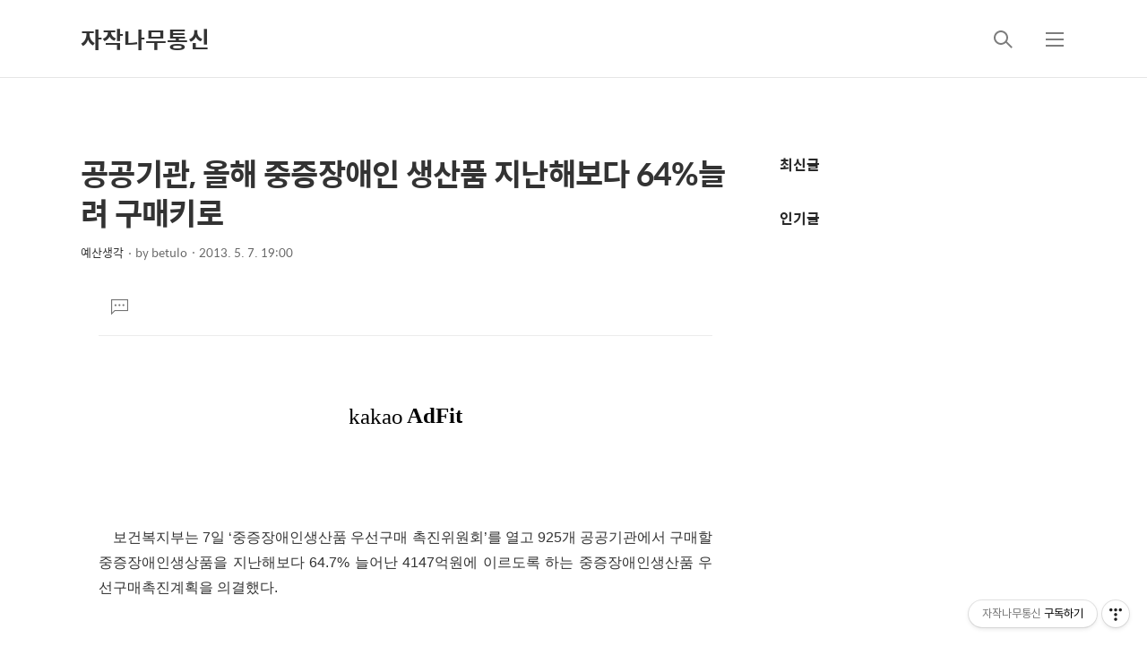

--- FILE ---
content_type: text/html;charset=UTF-8
request_url: https://www.betulo.co.kr/2339?category=111888
body_size: 59387
content:
<!DOCTYPE html>
<html lang="ko">

                                                                                <head>
                <script type="text/javascript">if (!window.T) { window.T = {} }
window.T.config = {"TOP_SSL_URL":"https://www.tistory.com","PREVIEW":false,"ROLE":"guest","PREV_PAGE":"","NEXT_PAGE":"","BLOG":{"id":51876,"name":"betulo","title":"자작나무통신","isDormancy":false,"nickName":"betulo","status":"open","profileStatus":"normal"},"NEED_COMMENT_LOGIN":false,"COMMENT_LOGIN_CONFIRM_MESSAGE":"","LOGIN_URL":"https://www.tistory.com/auth/login/?redirectUrl=https://www.betulo.co.kr/2339","DEFAULT_URL":"https://www.betulo.co.kr","USER":{"name":null,"homepage":null,"id":0,"profileImage":null},"SUBSCRIPTION":{"status":"none","isConnected":false,"isPending":false,"isWait":false,"isProcessing":false,"isNone":true},"IS_LOGIN":false,"HAS_BLOG":false,"IS_SUPPORT":false,"IS_SCRAPABLE":false,"TOP_URL":"http://www.tistory.com","JOIN_URL":"https://www.tistory.com/member/join","PHASE":"prod","ROLE_GROUP":"visitor"};
window.T.entryInfo = {"entryId":2339,"isAuthor":false,"categoryId":111888,"categoryLabel":"예산생각"};
window.appInfo = {"domain":"tistory.com","topUrl":"https://www.tistory.com","loginUrl":"https://www.tistory.com/auth/login","logoutUrl":"https://www.tistory.com/auth/logout"};
window.initData = {};

window.TistoryBlog = {
    basePath: "",
    url: "https://www.betulo.co.kr",
    tistoryUrl: "https://betulo.tistory.com",
    manageUrl: "https://betulo.tistory.com/manage",
    token: "er+kM1ex3xPAwGqxVgoqq1z/dRXMflXpGPyDwH3hCLIunisN6cAf1zhoLe2W/2BG"
};
var servicePath = "";
var blogURL = "";</script>

                
                
                
                        <!-- BusinessLicenseInfo - START -->
        
            <link href="https://tistory1.daumcdn.net/tistory_admin/userblog/userblog-7c7a62cfef2026f12ec313f0ebcc6daafb4361d7/static/plugin/BusinessLicenseInfo/style.css" rel="stylesheet" type="text/css"/>

            <script>function switchFold(entryId) {
    var businessLayer = document.getElementById("businessInfoLayer_" + entryId);

    if (businessLayer) {
        if (businessLayer.className.indexOf("unfold_license") > 0) {
            businessLayer.className = "business_license_layer";
        } else {
            businessLayer.className = "business_license_layer unfold_license";
        }
    }
}
</script>

        
        <!-- BusinessLicenseInfo - END -->
<!-- System - START -->

<!-- System - END -->

        <!-- TistoryProfileLayer - START -->
        <link href="https://tistory1.daumcdn.net/tistory_admin/userblog/userblog-7c7a62cfef2026f12ec313f0ebcc6daafb4361d7/static/plugin/TistoryProfileLayer/style.css" rel="stylesheet" type="text/css"/>
<script type="text/javascript" src="https://tistory1.daumcdn.net/tistory_admin/userblog/userblog-7c7a62cfef2026f12ec313f0ebcc6daafb4361d7/static/plugin/TistoryProfileLayer/script.js"></script>

        <!-- TistoryProfileLayer - END -->

                
                <meta http-equiv="X-UA-Compatible" content="IE=Edge">
<meta name="format-detection" content="telephone=no">
<script src="//t1.daumcdn.net/tistory_admin/lib/jquery/jquery-3.5.1.min.js" integrity="sha256-9/aliU8dGd2tb6OSsuzixeV4y/faTqgFtohetphbbj0=" crossorigin="anonymous"></script>
<script type="text/javascript" src="//t1.daumcdn.net/tiara/js/v1/tiara-1.2.0.min.js"></script><meta name="referrer" content="always"/>
<meta name="google-adsense-platform-account" content="ca-host-pub-9691043933427338"/>
<meta name="google-adsense-platform-domain" content="tistory.com"/>
<meta name="description" content="보건복지부는 7일 ‘중증장애인생산품 우선구매 촉진위원회’를 열고 925개 공공기관에서 구매할 중증장애인생상품을 지난해보다 64.7% 늘어난 4147억원에 이르도록 하는 중증장애인생산품 우선구매촉진계획을 의결했다. 위원회 계획대라면 올해 총 물품·용역 구매 예정액(37.5조 원) 대비 1.1%가 되기 때문에 중증장애인생산품 법정구매목표비율을 달성할 수 있을 것으로 보인다. 중증장애인생산품 우선구매 특별법 시행령은 ‘공공기관 총 구매액 대비 중증장애인생산품 구매비율이 1%를 넘어야 한다고 규정했다. 하지만 지난해 총 구매액은 2518억원으로 총구매액 대비 중증장애인생산품 구매비율이 0.49%에 불과했다. 이는 2011년 2358억원, 0.55%보다도 감소한 실적이다. 복지부는 공공기관을 대상으로 중증장애인생.."/>
<meta property="og:type" content="article"/>
<meta property="og:url" content="https://www.betulo.co.kr/2339"/>
<meta property="og.article.author" content="betulo"/>
<meta property="og:site_name" content="자작나무통신"/>
<meta property="og:title" content="공공기관, 올해 중증장애인 생산품 지난해보다 64%늘려 구매키로"/>
<meta name="by" content="betulo"/>
<meta property="og:description" content="보건복지부는 7일 ‘중증장애인생산품 우선구매 촉진위원회’를 열고 925개 공공기관에서 구매할 중증장애인생상품을 지난해보다 64.7% 늘어난 4147억원에 이르도록 하는 중증장애인생산품 우선구매촉진계획을 의결했다. 위원회 계획대라면 올해 총 물품·용역 구매 예정액(37.5조 원) 대비 1.1%가 되기 때문에 중증장애인생산품 법정구매목표비율을 달성할 수 있을 것으로 보인다. 중증장애인생산품 우선구매 특별법 시행령은 ‘공공기관 총 구매액 대비 중증장애인생산품 구매비율이 1%를 넘어야 한다고 규정했다. 하지만 지난해 총 구매액은 2518억원으로 총구매액 대비 중증장애인생산품 구매비율이 0.49%에 불과했다. 이는 2011년 2358억원, 0.55%보다도 감소한 실적이다. 복지부는 공공기관을 대상으로 중증장애인생.."/>
<meta property="og:image" content="https://img1.daumcdn.net/thumb/R800x0/?scode=mtistory2&fname=https%3A%2F%2Ft1.daumcdn.net%2Ftistory_admin%2Fstatic%2Fimages%2FopenGraph%2Fopengraph.png"/>
<meta property="article:section" content="'사회'"/>
<meta name="twitter:card" content="summary_large_image"/>
<meta name="twitter:site" content="@TISTORY"/>
<meta name="twitter:title" content="공공기관, 올해 중증장애인 생산품 지난해보다 64%늘려 구매키로"/>
<meta name="twitter:description" content="보건복지부는 7일 ‘중증장애인생산품 우선구매 촉진위원회’를 열고 925개 공공기관에서 구매할 중증장애인생상품을 지난해보다 64.7% 늘어난 4147억원에 이르도록 하는 중증장애인생산품 우선구매촉진계획을 의결했다. 위원회 계획대라면 올해 총 물품·용역 구매 예정액(37.5조 원) 대비 1.1%가 되기 때문에 중증장애인생산품 법정구매목표비율을 달성할 수 있을 것으로 보인다. 중증장애인생산품 우선구매 특별법 시행령은 ‘공공기관 총 구매액 대비 중증장애인생산품 구매비율이 1%를 넘어야 한다고 규정했다. 하지만 지난해 총 구매액은 2518억원으로 총구매액 대비 중증장애인생산품 구매비율이 0.49%에 불과했다. 이는 2011년 2358억원, 0.55%보다도 감소한 실적이다. 복지부는 공공기관을 대상으로 중증장애인생.."/>
<meta property="twitter:image" content="https://img1.daumcdn.net/thumb/R800x0/?scode=mtistory2&fname=https%3A%2F%2Ft1.daumcdn.net%2Ftistory_admin%2Fstatic%2Fimages%2FopenGraph%2Fopengraph.png"/>
<meta content="https://www.betulo.co.kr/2339" property="dg:plink" content="https://www.betulo.co.kr/2339"/>
<meta name="plink"/>
<meta name="title" content="공공기관, 올해 중증장애인 생산품 지난해보다 64%늘려 구매키로"/>
<meta name="article:media_name" content="자작나무통신"/>
<meta property="article:mobile_url" content="https://www.betulo.co.kr/m/2339"/>
<meta property="article:pc_url" content="https://www.betulo.co.kr/2339"/>
<meta property="article:mobile_view_url" content="https://betulo.tistory.com/m/2339"/>
<meta property="article:pc_view_url" content="https://betulo.tistory.com/2339"/>
<meta property="article:talk_channel_view_url" content="https://www.betulo.co.kr/m/2339"/>
<meta property="article:pc_service_home" content="https://www.tistory.com"/>
<meta property="article:mobile_service_home" content="https://www.tistory.com/m"/>
<meta property="article:txid" content="51876_2339"/>
<meta property="article:published_time" content="2013-05-07T19:00:00+09:00"/>
<meta property="og:regDate" content="20130507054558"/>
<meta property="article:modified_time" content="2013-05-07T19:01:23+09:00"/>
<script type="module" src="https://tistory1.daumcdn.net/tistory_admin/userblog/userblog-7c7a62cfef2026f12ec313f0ebcc6daafb4361d7/static/pc/dist/index.js" defer=""></script>
<script type="text/javascript" src="https://tistory1.daumcdn.net/tistory_admin/userblog/userblog-7c7a62cfef2026f12ec313f0ebcc6daafb4361d7/static/pc/dist/index-legacy.js" defer="" nomodule="true"></script>
<script type="text/javascript" src="https://tistory1.daumcdn.net/tistory_admin/userblog/userblog-7c7a62cfef2026f12ec313f0ebcc6daafb4361d7/static/pc/dist/polyfills-legacy.js" defer="" nomodule="true"></script>
<link rel="stylesheet" type="text/css" href="https://t1.daumcdn.net/tistory_admin/www/style/font.css"/>
<link rel="stylesheet" type="text/css" href="https://tistory1.daumcdn.net/tistory_admin/userblog/userblog-7c7a62cfef2026f12ec313f0ebcc6daafb4361d7/static/style/content.css"/>
<link rel="stylesheet" type="text/css" href="https://tistory1.daumcdn.net/tistory_admin/userblog/userblog-7c7a62cfef2026f12ec313f0ebcc6daafb4361d7/static/pc/dist/index.css"/>
<script type="text/javascript">(function() {
    var tjQuery = jQuery.noConflict(true);
    window.tjQuery = tjQuery;
    window.orgjQuery = window.jQuery; window.jQuery = tjQuery;
    window.jQuery = window.orgjQuery; delete window.orgjQuery;
})()</script>
<script type="text/javascript" src="https://tistory1.daumcdn.net/tistory_admin/userblog/userblog-7c7a62cfef2026f12ec313f0ebcc6daafb4361d7/static/script/base.js"></script>
<script type="text/javascript" src="//developers.kakao.com/sdk/js/kakao.min.js"></script>

                
  <title>공공기관, 올해 중증장애인 생산품 지난해보다 64%늘려 구매키로</title>
  <meta name="title" content="공공기관, 올해 중증장애인 생산품 지난해보다 64%늘려 구매키로" />
  <meta charset="utf-8" />
  <meta name="viewport"
    content="width=device-width, height=device-height, initial-scale=1, minimum-scale=1.0, maximum-scale=1.0" />
  <meta http-equiv="X-UA-Compatible" content="IE=edge, chrome=1" />

  <link rel="alternate" type="application/rss+xml" title="자작나무통신" href="https://betulo.tistory.com/rss" />

  <link rel="stylesheet" href="https://tistory1.daumcdn.net/tistory/0/xf_Magazine/images/webfonticon.css" />
  <link rel="stylesheet" href="https://tistory1.daumcdn.net/tistory/0/xf_Magazine/images/slick.css" />
  <link rel="stylesheet" href="https://tistory1.daumcdn.net/tistory/0/xf_Magazine/style.css" />

  <script src="https://cdnjs.cloudflare.com/ajax/libs/jquery/1.12.4/jquery.js"></script>
  <script src="https://tistory1.daumcdn.net/tistory/0/xf_Magazine/images/slick.js"></script>
  <script src="https://tistory1.daumcdn.net/tistory/0/xf_Magazine/images/iscroll.js"></script>
  <script src="https://tistory1.daumcdn.net/tistory/0/xf_Magazine/images/front.js"></script>
  <script src="https://tistory1.daumcdn.net/tistory/0/xf_Magazine/images/common.js"></script>

                
                
                <style type="text/css">.another_category {
    border: 1px solid #E5E5E5;
    padding: 10px 10px 5px;
    margin: 10px 0;
    clear: both;
}

.another_category h4 {
    font-size: 12px !important;
    margin: 0 !important;
    border-bottom: 1px solid #E5E5E5 !important;
    padding: 2px 0 6px !important;
}

.another_category h4 a {
    font-weight: bold !important;
}

.another_category table {
    table-layout: fixed;
    border-collapse: collapse;
    width: 100% !important;
    margin-top: 10px !important;
}

* html .another_category table {
    width: auto !important;
}

*:first-child + html .another_category table {
    width: auto !important;
}

.another_category th, .another_category td {
    padding: 0 0 4px !important;
}

.another_category th {
    text-align: left;
    font-size: 12px !important;
    font-weight: normal;
    word-break: break-all;
    overflow: hidden;
    line-height: 1.5;
}

.another_category td {
    text-align: right;
    width: 80px;
    font-size: 11px;
}

.another_category th a {
    font-weight: normal;
    text-decoration: none;
    border: none !important;
}

.another_category th a.current {
    font-weight: bold;
    text-decoration: none !important;
    border-bottom: 1px solid !important;
}

.another_category th span {
    font-weight: normal;
    text-decoration: none;
    font: 10px Tahoma, Sans-serif;
    border: none !important;
}

.another_category_color_gray, .another_category_color_gray h4 {
    border-color: #E5E5E5 !important;
}

.another_category_color_gray * {
    color: #909090 !important;
}

.another_category_color_gray th a.current {
    border-color: #909090 !important;
}

.another_category_color_gray h4, .another_category_color_gray h4 a {
    color: #737373 !important;
}

.another_category_color_red, .another_category_color_red h4 {
    border-color: #F6D4D3 !important;
}

.another_category_color_red * {
    color: #E86869 !important;
}

.another_category_color_red th a.current {
    border-color: #E86869 !important;
}

.another_category_color_red h4, .another_category_color_red h4 a {
    color: #ED0908 !important;
}

.another_category_color_green, .another_category_color_green h4 {
    border-color: #CCE7C8 !important;
}

.another_category_color_green * {
    color: #64C05B !important;
}

.another_category_color_green th a.current {
    border-color: #64C05B !important;
}

.another_category_color_green h4, .another_category_color_green h4 a {
    color: #3EA731 !important;
}

.another_category_color_blue, .another_category_color_blue h4 {
    border-color: #C8DAF2 !important;
}

.another_category_color_blue * {
    color: #477FD6 !important;
}

.another_category_color_blue th a.current {
    border-color: #477FD6 !important;
}

.another_category_color_blue h4, .another_category_color_blue h4 a {
    color: #1960CA !important;
}

.another_category_color_violet, .another_category_color_violet h4 {
    border-color: #E1CEEC !important;
}

.another_category_color_violet * {
    color: #9D64C5 !important;
}

.another_category_color_violet th a.current {
    border-color: #9D64C5 !important;
}

.another_category_color_violet h4, .another_category_color_violet h4 a {
    color: #7E2CB5 !important;
}
</style>

                
                <link rel="stylesheet" type="text/css" href="https://tistory1.daumcdn.net/tistory_admin/userblog/userblog-7c7a62cfef2026f12ec313f0ebcc6daafb4361d7/static/style/revenue.css"/>
<link rel="canonical" href="https://www.betulo.co.kr/2339"/>

<!-- BEGIN STRUCTURED_DATA -->
<script type="application/ld+json">
    {"@context":"http://schema.org","@type":"BlogPosting","mainEntityOfPage":{"@id":"https://www.betulo.co.kr/2339","name":null},"url":"https://www.betulo.co.kr/2339","headline":"공공기관, 올해 중증장애인 생산품 지난해보다 64%늘려 구매키로","description":"보건복지부는 7일 &lsquo;중증장애인생산품 우선구매 촉진위원회&rsquo;를 열고 925개 공공기관에서 구매할 중증장애인생상품을 지난해보다 64.7% 늘어난 4147억원에 이르도록 하는 중증장애인생산품 우선구매촉진계획을 의결했다. 위원회 계획대라면 올해 총 물품&middot;용역 구매 예정액(37.5조 원) 대비 1.1%가 되기 때문에 중증장애인생산품 법정구매목표비율을 달성할 수 있을 것으로 보인다. 중증장애인생산품 우선구매 특별법 시행령은 &lsquo;공공기관 총 구매액 대비 중증장애인생산품 구매비율이 1%를 넘어야 한다고 규정했다. 하지만 지난해 총 구매액은 2518억원으로 총구매액 대비 중증장애인생산품 구매비율이 0.49%에 불과했다. 이는 2011년 2358억원, 0.55%보다도 감소한 실적이다. 복지부는 공공기관을 대상으로 중증장애인생..","author":{"@type":"Person","name":"betulo","logo":null},"image":{"@type":"ImageObject","url":"https://img1.daumcdn.net/thumb/R800x0/?scode=mtistory2&fname=https%3A%2F%2Ft1.daumcdn.net%2Ftistory_admin%2Fstatic%2Fimages%2FopenGraph%2Fopengraph.png","width":"800px","height":"800px"},"datePublished":"2013-05-07T19:00:00+09:00","dateModified":"2013-05-07T19:01:23+09:00","publisher":{"@type":"Organization","name":"TISTORY","logo":{"@type":"ImageObject","url":"https://t1.daumcdn.net/tistory_admin/static/images/openGraph/opengraph.png","width":"800px","height":"800px"}}}
</script>
<!-- END STRUCTURED_DATA -->
<link rel="stylesheet" type="text/css" href="https://tistory1.daumcdn.net/tistory_admin/userblog/userblog-7c7a62cfef2026f12ec313f0ebcc6daafb4361d7/static/style/dialog.css"/>
<link rel="stylesheet" type="text/css" href="//t1.daumcdn.net/tistory_admin/www/style/top/font.css"/>
<link rel="stylesheet" type="text/css" href="https://tistory1.daumcdn.net/tistory_admin/userblog/userblog-7c7a62cfef2026f12ec313f0ebcc6daafb4361d7/static/style/postBtn.css"/>
<link rel="stylesheet" type="text/css" href="https://tistory1.daumcdn.net/tistory_admin/userblog/userblog-7c7a62cfef2026f12ec313f0ebcc6daafb4361d7/static/style/tistory.css"/>
<script type="text/javascript" src="https://tistory1.daumcdn.net/tistory_admin/userblog/userblog-7c7a62cfef2026f12ec313f0ebcc6daafb4361d7/static/script/common.js"></script>

                
                </head>

                                                <body id="tt-body-page" class="theme_black">
                
                
                
  <!-- theme -->
  
    <div id="container">
      <div id="header" class="header">
        <div class="inner_header">
          <div class="box_header">
            <h1 class="logo">
              <a href="https://www.betulo.co.kr/" title="자작나무통신" class="link_logo">
                
                
                  자작나무통신
                
              </a>
            </h1>
            <div class="btn_box">
              <!-- GNB -->
              <button type="button" class="btn_util btn_search" title="검색"><span class="blind">검색</span></button>
              <button type="button" class="btn_util btn_menu" title="메뉴"><span class="blind">메뉴</span></button>
            </div>
          </div>
          <!-- fixed menu only detail -->
          <div class="box_header box_fix_header">
            <h2 class="blind">고정 헤더 영역</h2>
            <div class="area_menu">
              <a href="#" title="페이지 뒤로가기" class="btn_util link_back">
                <span class="box_svg">
                  <svg xmlns="http://www.w3.org/2000/svg" width="15" height="26" viewBox="0 0 15 26" class="img_svg">
                    <defs>
                      <path id="mainSlideArrowLeft" d="M12 20L25 7l1.4 1.4L14.8 20l11.6 11.6L25 33z"></path>
                    </defs>
                    <g fill="none" fill-rule="evenodd" transform="translate(-13 -5)">
                      <path d="M0 0h40v40H0z"></path>
                      <mask id="mainSlideArrowLeftMask" fill="#fff">
                        <use xmlns:xlink="http://www.w3.org/1999/xlink" xlink:href="#mainSlideArrowLeft"></use>
                      </mask>
                      <g fill="#fff" fill-opacity="1" mask="url(#mainSlideArrowLeftMask)" class="svg_bg">
                        <path d="M0 0h40v40H0z"></path>
                      </g>
                    </g>
                  </svg>
                </span>
              </a>
              <div class="box_fix_tit">
                <span class="blind">글 제목</span>
                <p class="txt_fix_tit"></p>
              </div>
              <button type="button" class="btn_util btn_menu" title="메뉴"><span class="blind">메뉴</span></button>
            </div>
            <div class="area_util">
              <div class="inner_area_util">
                <button type="button" class="util_like">
                  <span class="blind">좋아요</span>
                  <i class="icon_font icon-favorite-o"></i>
                  <span class="txt_count">-</span>
                </button>
                <div class="box_util">
                  <button type="button" class="util_comment">
                    <span class="blind">댓글달기</span>
                    <i class="icon_font icon-chat-o"></i>
                    <span class="txt_count">-</span>
                  </button>
                  <button type="button" class="util_share">
                    <span class="blind">공유하기</span>
                    <i class="icon_font icon-share-alt-o"></i>
                  </button>
                </div>
              </div>
            </div>
          </div>
        </div>
      </div> <!-- header close -->

      

      <div class="ly_area nav" style="display:none">
        <div class="inner_ly_area">
          <div class="ly_header">
            <h2 class="blind">메뉴 레이어</h2>
            <div class="ly_logo">
              <a href="https://www.betulo.co.kr/" title="자작나무통신" class="link_logo">
                
                
                  자작나무통신
                
              </a>
            </div>
            <button type="button" title="레이어 닫기" class="btn_menu_close btn_ly_close">

            </button>
          </div> <!-- ly_header -->
          <h3 class="blind">메뉴 리스트</h3>

          <div class="tistory_support_menus">
            <ul></ul>
            <ul class="tt_category"><li class=""><a href="/category" class="link_tit"> 분류 전체보기 </a>
  <ul class="category_list"><li class=""><a href="/category/%EC%98%88%EC%82%B0%EC%83%9D%EA%B0%81" class="link_item"> 예산생각 </a>
  <ul class="sub_category_list"><li class=""><a href="/category/%EC%98%88%EC%82%B0%EC%83%9D%EA%B0%81/%EC%9E%AC%EC%A0%95%EB%B6%84%EA%B6%8C%20%EB%B9%84%ED%8C%90" class="link_sub_item"> 재정분권 비판 </a></li>
<li class=""><a href="/category/%EC%98%88%EC%82%B0%EC%83%9D%EA%B0%81/%ED%8A%B9%EB%B3%84%EA%B5%90%EB%B6%80%EA%B8%88" class="link_sub_item"> 특별교부금 </a></li>
<li class=""><a href="/category/%EC%98%88%EC%82%B0%EC%83%9D%EA%B0%81/%EB%B3%B4%EA%B1%B4%EB%B3%B5%EC%A7%80%EB%B6%84%EC%95%BC" class="link_sub_item"> 보건복지분야 </a></li>
<li class=""><a href="/category/%EC%98%88%EC%82%B0%EC%83%9D%EA%B0%81/%EC%98%88%EC%82%B0%EA%B8%B0%EC%82%AC%20%EC%A7%9A%EC%96%B4%EB%B3%B4%EA%B8%B0" class="link_sub_item"> 예산기사 짚어보기 </a></li>
<li class=""><a href="/category/%EC%98%88%EC%82%B0%EC%83%9D%EA%B0%81/%ED%97%8C%EC%A0%95%ED%9A%8C.%EC%9D%98%EC%A0%95%ED%9A%8C.%ED%96%89%EC%A0%95%EB%8F%99%EC%9A%B0%ED%9A%8C" class="link_sub_item"> 헌정회.의정회.행정동우회 </a></li>
<li class=""><a href="/category/%EC%98%88%EC%82%B0%EC%83%9D%EA%B0%81/%EC%A7%80%EB%B0%A9%EC%9E%AC%EC%A0%95" class="link_sub_item"> 지방재정 </a></li>
</ul>
</li>
<li class=""><a href="/category/%EC%A2%85%ED%9A%A1%EC%82%AC%ED%95%B4" class="link_item"> 종횡사해 </a>
  <ul class="sub_category_list"><li class=""><a href="/category/%EC%A2%85%ED%9A%A1%EC%82%AC%ED%95%B4/%ED%95%9C%EB%B0%98%EB%8F%84-%EB%8F%99%EC%95%84%EC%8B%9C%EC%95%84" class="link_sub_item"> 한반도-동아시아 </a></li>
<li class=""><a href="/category/%EC%A2%85%ED%9A%A1%EC%82%AC%ED%95%B4/%EC%B7%A8%EC%9E%AC%EB%92%B7%EC%96%98%EA%B8%B0" class="link_sub_item"> 취재뒷얘기 </a></li>
<li class=""><a href="/category/%EC%A2%85%ED%9A%A1%EC%82%AC%ED%95%B4/%EC%82%AC%ED%9A%8C%EC%97%B0%EA%B2%B0%EB%A7%9D%EB%B6%84%EC%84%9D" class="link_sub_item"> 사회연결망분석 </a></li>
<li class=""><a href="/category/%EC%A2%85%ED%9A%A1%EC%82%AC%ED%95%B4/%EA%B8%B0%EB%A1%9D%EA%B4%80%EB%A6%AC.%EC%A0%95%EB%B3%B4%EA%B3%B5%EA%B0%9C" class="link_sub_item"> 기록관리.정보공개 </a></li>
<li class=""><a href="/category/%EC%A2%85%ED%9A%A1%EC%82%AC%ED%95%B4/%EA%B3%B5%EB%AC%B4%EC%9B%90%EB%93%A4%20%EC%9D%B4%EC%95%BC%EA%B8%B0" class="link_sub_item"> 공무원들 이야기 </a></li>
<li class=""><a href="/category/%EC%A2%85%ED%9A%A1%EC%82%AC%ED%95%B4/%EA%B3%B5%EA%B3%B5%EC%99%B8%EA%B5%90" class="link_sub_item"> 공공외교 </a></li>
<li class=""><a href="/category/%EC%A2%85%ED%9A%A1%EC%82%AC%ED%95%B4/%EC%97%AC%ED%96%89%EA%B8%B0" class="link_sub_item"> 여행기 </a></li>
<li class=""><a href="/category/%EC%A2%85%ED%9A%A1%EC%82%AC%ED%95%B4/%EC%8B%9C%EB%AF%BC%EC%9D%98%EC%8B%A0%EB%AC%B8%20%EA%B8%B0%EC%82%AC" class="link_sub_item"> 시민의신문 기사 </a></li>
</ul>
</li>
<li class=""><a href="/category/%EC%9D%B8%EA%B6%8C%EC%9D%84%20%EC%83%9D%EA%B0%81%ED%95%9C%EB%8B%A4" class="link_item"> 인권을 생각한다 </a>
  <ul class="sub_category_list"><li class=""><a href="/category/%EC%9D%B8%EA%B6%8C%EC%9D%84%20%EC%83%9D%EA%B0%81%ED%95%9C%EB%8B%A4/%EB%B6%81%ED%95%9C%EC%9D%B8%EA%B6%8C%20%EB%8B%B4%EB%A1%A0%20%EB%B9%84%ED%8C%90" class="link_sub_item"> 북한인권 담론 비판 </a></li>
<li class=""><a href="/category/%EC%9D%B8%EA%B6%8C%EC%9D%84%20%EC%83%9D%EA%B0%81%ED%95%9C%EB%8B%A4/%EC%86%A1%EB%91%90%EC%9C%A8%20%EA%B5%90%EC%88%98%20%EC%82%AC%EA%B1%B4" class="link_sub_item"> 송두율 교수 사건 </a></li>
<li class=""><a href="/category/%EC%9D%B8%EA%B6%8C%EC%9D%84%20%EC%83%9D%EA%B0%81%ED%95%9C%EB%8B%A4/%ED%8C%90%EA%B2%B0%EC%9D%84%20%EB%B9%84%ED%8F%89%ED%95%9C%EB%8B%A4" class="link_sub_item"> 판결을 비평한다 </a></li>
<li class=""><a href="/category/%EC%9D%B8%EA%B6%8C%EC%9D%84%20%EC%83%9D%EA%B0%81%ED%95%9C%EB%8B%A4/%EA%B2%BD%EC%B0%B0%20%EA%B0%9C%ED%98%81%EB%A1%A0" class="link_sub_item"> 경찰 개혁론 </a></li>
</ul>
</li>
<li class=""><a href="/category/%E9%9B%9C%E8%AA%AA" class="link_item"> 雜說 </a>
  <ul class="sub_category_list"><li class=""><a href="/category/%E9%9B%9C%E8%AA%AA/%EB%B6%84%EB%85%B8%EA%B3%BC%EC%9E%89%EC%8B%9C%EB%8C%80" class="link_sub_item"> 분노과잉시대 </a></li>
<li class=""><a href="/category/%E9%9B%9C%E8%AA%AA/%EC%9E%90%EC%9E%91%EB%82%98%EB%AC%B4%EC%B1%85%EA%BD%82%EC%9D%B4" class="link_sub_item"> 자작나무책꽂이 </a></li>
<li class=""><a href="/category/%E9%9B%9C%E8%AA%AA/%EC%97%AD%EC%82%AC%EC%9D%B4%EC%95%BC%EA%B8%B0" class="link_sub_item"> 역사이야기 </a></li>
<li class=""><a href="/category/%E9%9B%9C%E8%AA%AA/%EC%95%84%EB%B9%A0%EC%84%B1%EC%9E%A5%EC%9D%BC%EA%B8%B0" class="link_sub_item"> 아빠성장일기 </a></li>
</ul>
</li>
<li class=""><a href="/category/%3C%EC%B2%98%EC%9D%8C%20%EB%A7%8C%EB%82%AC%EB%8D%98%2C%20%EA%B7%B8%20%EB%AA%A8%EB%93%A0%20%EC%88%9C%EA%B0%84%EB%93%A4%3E" class="link_item"> &lt;처음 만났던, 그 모든 순간들&gt; </a></li>
<li class=""><a href="/category/%EB%B9%84%EA%B3%B5%EA%B0%9C%EB%B0%A9" class="link_item"> 비공개방 </a></li>
</ul>
</li>
</ul>

          </div>

          <div class="box_home">
          </div>
          <ul class="list_category">
          </ul>
        </div>
      </div> <!-- nav -->
      <div class="ly_area search_area" style="display:none">
        <div class="inner_ly_area">
          <div class="ly_header">
            <h2 class="blind">검색 레이어</h2>
            <div class="ly_logo">
              <a href="https://www.betulo.co.kr/" title="자작나무통신" class="link_logo">
                
                
                  자작나무통신
                
              </a>
            </div>
            <button type="button" title="레이어 닫기" class="btn_menu_close btn_ly_close">
              <span class="box_svg">
                <svg xmlns="http://www.w3.org/2000/svg" width="28" height="28" viewBox="0 0 28 28" class="img_svg">
                  <defs>
                    <path id="searchCloseSvg"
                      d="M33.4 8L32 6.6l-12 12-12-12L6.6 8l12 12-12 12L8 33.4l12-12 12 12 1.4-1.4-12-12z" />
                  </defs>
                </svg>
              </span>
            </button>
          </div> <!-- ly_header -->
          <h3 class="blind">검색 영역</h3>
          <form action="" method="get">
            <legend><span class="blind">컨텐츠 검색</span></legend>
            <div class="box_form">
              
                <label for="search" class="screen_out">블로그 내 검색</label>
                <input id="search" type="text" name="search" title="검색어 입력"
                  placeholder="검색어 입력.." value="" class="inp_search"
                  onkeypress="if (event.keyCode == 13) { try {
    window.location.href = '/search' + '/' + looseURIEncode(document.getElementsByName('search')[0].value);
    document.getElementsByName('search')[0].value = '';
    return false;
} catch (e) {} }">
              
              <button type="button" title="검색어 삭제" class="btn_search_del">
                <svg xmlns="http://www.w3.org/2000/svg" width="36" height="36" viewBox="0 0 36 36" class="img_svg">
                  <defs>
                    <path id="textDelBtnSvg"
                      d="M20 2C10.059 2 2 10.059 2 20s8.059 18 18 18 18-8.059 18-18S29.941 2 20 2zm8 24.6L26.6 28 20 21.4 13.4 28 12 26.6l6.6-6.6-6.6-6.6 1.4-1.4 6.6 6.6 6.6-6.6 1.4 1.4-6.6 6.6 6.6 6.6z" />
                  </defs>
                  <g fill="none" fill-rule="evenodd" transform="translate(-2 -2)">
                    <path d="M0 0h40v40H0z" />
                    <mask id="textDelBtnSvgMask" fill="#fff">
                      <use xlink:href="#textDelBtnSvg" />
                    </mask>
                    <g fill="#000" fill-opacity="1" mask="url(#textDelBtnSvgMask)" class="svg_bg">
                      <path d="M0 0h40v40H0z" />
                    </g>
                  </g>
                </svg>
              </button>
            </div>
          </form>
        </div>
      </div> <!-- search_area -->



      <div class="wrap_content">
        
      </div>

      

      <!-- sub page -->
      <div class="wrap_content wrap_detail_content">
                
            
  <!-- 메인 페이지에서 목록 표현 -->
  
  <!-- // 메인 페이지에서 목록 표현 -->

  <!-- 치환자 <s_article_rep> 적용 -->
  
    <div id="content_permallink_article" class="content sub_content sub_detail">
      <div class="inner_content">
        <div class="section_area detail_area">

          <h2 class="blind">상세 컨텐츠</h2>
          <!-- 글제목 -->
          <div class="box_article_tit">
            <h3 class="blind">본문 제목</h3>
            <p class="txt_sub_tit">공공기관, 올해 중증장애인 생산품 지난해보다 64%늘려 구매키로</p>
            <div class="sub_tit_info">
              <span class="category"> <span class="txt_style"><a
                    href="/category/%EC%98%88%EC%82%B0%EC%83%9D%EA%B0%81">예산생각</a></span></span>

              <p class="info_meta">
                <span class="name">by <span class="txt_style">betulo</span></span>
                <span class="date">2013. 5. 7. 19:00</span>
                
              </p>
            </div>
          </div>
          <!-- //글제목 -->
          <!-- 본문 -->
          <div class="box_article">
            <h3 class="blind">본문</h3>
            <div class="article_cont" id="article-view">
              <!-- 본문 내용 (치환자 적용 영역) -->
              <div class="article_util">
                <button type="button" class="util_like">
                  <span class="blind">좋아요</span>
                  <i class="icon_font icon-favorite-o"></i>
                  <!-- 좋아요 클릭 시 쿨래스 변경 빈하트 class="icon-favorite-o", 채움 하트 class="icon-favorite" -->
                  <span class="txt_count">-</span>
                </button>
                <div class="box_util">
                  <!-- 댓글 달기 버튼 링크 이슈 있음 by osh -->
                  <button type="button" class="util_comment" href="">
                    <span class="blind">댓글달기</span>
                    <i class="icon_font icon-chat-o"></i>
                    <span class="txt_count">0</span>
                  </button>

                </div>
              </div>

              
                    <!-- GoogleAD2015 - START -->

<!-- GoogleAD2015 - END -->

                                        <!-- System - START -->
        <div class="revenue_unit_wrap">
  <div class="revenue_unit_item adfit">
    <div class="revenue_unit_info">728x90</div>
    <ins class="kakao_ad_area" style="display: none;" data-ad-unit="DAN-vEXgW5nU4t57X19q" data-ad-width="728px" data-ad-height="90px"></ins>
    <script type="text/javascript" src="//t1.daumcdn.net/kas/static/ba.min.js" async="async"></script>
  </div>
</div>
        <!-- System - END -->

            <div class="contents_style"><p style="text-align: justify; line-height: 1.8;"><br /></p><p style="text-align: justify; line-height: 1.8;"><span style="font-size: 12pt;">　보건복지부는 7일 ‘중증장애인생산품 우선구매 촉진위원회’를 열고 925개 공공기관에서 구매할 중증장애인생상품을 지난해보다 64.7% 늘어난 4147억원에 이르도록 하는 중증장애인생산품 우선구매촉진계획을 의결했다.&nbsp;</span></p><p style="text-align: justify; line-height: 1.8;"><br /><span style="font-size: 12pt;">　위원회 계획대라면 올해 총 물품·용역 구매 예정액(37.5조 원) 대비 1.1%가 되기 때문에 중증장애인생산품 법정구매목표비율을 달성할 수 있을 것으로 보인다. 중증장애인생산품 우선구매 특별법 시행령은 ‘공공기관 총 구매액 대비 중증장애인생산품 구매비율이 1%를 넘어야 한다고 규정했다. 하지만 지난해 총 구매액은 2518억원으로 총구매액 대비 중증장애인생산품 구매비율이 0.49%에 불과했다. 이는 2011년 2358억원, 0.55%보다도 감소한 실적이다.&nbsp;</span></p><p style="text-align: justify; line-height: 1.8;"><br /><span style="font-size: 12pt;">　복지부는 공공기관을 대상으로 중증장애인생산품 구매를 독려하고 이에 따른 지원도 강화할 것이라고 밝혔다. 올해부터 구매실적 우수·미흡기관의 명단을 공표하는 한편, 구매우수기관에 대한 표창과 구매담당자 교육 등을 지속적으로 실시할 계획이다. 이에 따르면 구매실적이 가장 좋은 국가기관은 국회도서관, 금융위원회였고 가장 실적이 나쁜 곳은 행정중심복합도시건설청, 검찰청, 통일부 등이었다. 지방자치단체 중에서는 부산·서울이 상위기관에 뽑힌 반면 전남·강원은 하위기관에 들었다. </span><br /><br /></p><p><br /></p></div>
                    <!-- System - START -->
        <div class="revenue_unit_wrap">
  <div class="revenue_unit_item adfit">
    <div class="revenue_unit_info">728x90</div>
    <ins class="kakao_ad_area" style="display: none;" data-ad-unit="DAN-OlkarSVXT8RiG6ew" data-ad-width="728px" data-ad-height="90px"></ins>
    <script type="text/javascript" src="//t1.daumcdn.net/kas/static/ba.min.js" async="async"></script>
  </div>
</div>
        <!-- System - END -->

                    <!-- GoogleAD2015 - START -->

<!-- GoogleAD2015 - END -->

<!-- inventory -->
<div data-tistory-react-app="NaverAd"></div>

                    <div class="container_postbtn #post_button_group">
  <div class="postbtn_like"><script>window.ReactionButtonType = 'reaction';
window.ReactionApiUrl = '//www.betulo.co.kr/reaction';
window.ReactionReqBody = {
    entryId: 2339
}</script>
<div class="wrap_btn" id="reaction-2339" data-tistory-react-app="Reaction"></div><div class="wrap_btn wrap_btn_share"><button type="button" class="btn_post sns_btn btn_share" aria-expanded="false" data-thumbnail-url="https://t1.daumcdn.net/tistory_admin/static/images/openGraph/opengraph.png" data-title="공공기관, 올해 중증장애인 생산품 지난해보다 64%늘려 구매키로" data-description="보건복지부는 7일 ‘중증장애인생산품 우선구매 촉진위원회’를 열고 925개 공공기관에서 구매할 중증장애인생상품을 지난해보다 64.7% 늘어난 4147억원에 이르도록 하는 중증장애인생산품 우선구매촉진계획을 의결했다. 위원회 계획대라면 올해 총 물품·용역 구매 예정액(37.5조 원) 대비 1.1%가 되기 때문에 중증장애인생산품 법정구매목표비율을 달성할 수 있을 것으로 보인다. 중증장애인생산품 우선구매 특별법 시행령은 ‘공공기관 총 구매액 대비 중증장애인생산품 구매비율이 1%를 넘어야 한다고 규정했다. 하지만 지난해 총 구매액은 2518억원으로 총구매액 대비 중증장애인생산품 구매비율이 0.49%에 불과했다. 이는 2011년 2358억원, 0.55%보다도 감소한 실적이다. 복지부는 공공기관을 대상으로 중증장애인생.." data-profile-image="https://tistory1.daumcdn.net/tistory/51876/attach/f67841aa4d7641bab5f12de9e0e4fcd4" data-profile-name="betulo" data-pc-url="https://www.betulo.co.kr/2339" data-relative-pc-url="/2339" data-blog-title="자작나무통신"><span class="ico_postbtn ico_share">공유하기</span></button>
  <div class="layer_post" id="tistorySnsLayer"></div>
</div><div class="wrap_btn wrap_btn_etc" data-entry-id="2339" data-entry-visibility="public" data-category-visibility="public"><button type="button" class="btn_post btn_etc2" aria-expanded="false"><span class="ico_postbtn ico_etc">게시글 관리</span></button>
  <div class="layer_post" id="tistoryEtcLayer"></div>
</div></div>
<button type="button" class="btn_menu_toolbar btn_subscription #subscribe" data-blog-id="51876" data-url="https://www.betulo.co.kr/2339" data-device="web_pc" data-tiara-action-name="구독 버튼_클릭"><em class="txt_state"></em><strong class="txt_tool_id">자작나무통신</strong><span class="img_common_tistory ico_check_type1"></span></button>            <div class="postbtn_ccl" data-ccl-type="5" data-ccl-derive="3">
                <a href="https://creativecommons.org/licenses/by-nc-sa/4.0/deed.ko" target="_blank" class="link_ccl" rel="license">
                    <span class="bundle_ccl">
                        <span class="ico_postbtn ico_ccl1">저작자표시</span> <span class="ico_postbtn ico_ccl2">비영리</span> <span class="ico_postbtn ico_ccl4">동일조건</span> 
                    </span>
                    <span class="screen_out">(새창열림)</span>
                </a>
            </div>
            <!--
            <rdf:RDF xmlns="https://web.resource.org/cc/" xmlns:dc="https://purl.org/dc/elements/1.1/" xmlns:rdf="https://www.w3.org/1999/02/22-rdf-syntax-ns#">
                <Work rdf:about="">
                    <license rdf:resource="https://creativecommons.org/licenses/by-nc-sa/4.0/deed.ko" />
                </Work>
                <License rdf:about="https://creativecommons.org/licenses/by-nc-sa/4.0/deed.ko">
                    <permits rdf:resource="https://web.resource.org/cc/Reproduction"/>
                    <permits rdf:resource="https://web.resource.org/cc/Distribution"/>
                    <requires rdf:resource="https://web.resource.org/cc/Notice"/>
                    <requires rdf:resource="https://web.resource.org/cc/Attribution"/>
                    <permits rdf:resource="https://web.resource.org/cc/DerivativeWorks"/>
<requires rdf:resource="https://web.resource.org/cc/ShareAlike"/>
<prohibits rdf:resource="https://web.resource.org/cc/CommercialUse"/>

                </License>
            </rdf:RDF>
            -->  <div data-tistory-react-app="SupportButton"></div>
</div>

                    <!-- PostListinCategory - START -->
<div class="another_category another_category_color_gray">
  <h4>'<a href="/category/%EC%98%88%EC%82%B0%EC%83%9D%EA%B0%81">예산생각</a>' 카테고리의 다른 글</h4>
  <table>
    <tr>
      <th><a href="/2343">영유아 보육료 지원에도 특별활동비 부담 여전해</a>&nbsp;&nbsp;<span>(4)</span></th>
      <td>2013.05.09</td>
    </tr>
    <tr>
      <th><a href="/2338">복지재정, 중복과 편중이 체감도 떨어뜨린다</a>&nbsp;&nbsp;<span>(0)</span></th>
      <td>2013.05.08</td>
    </tr>
    <tr>
      <th><a href="/2301">박근혜 '지하경제 양성화' 구호가 걱정스런 이유</a>&nbsp;&nbsp;<span>(0)</span></th>
      <td>2013.02.28</td>
    </tr>
    <tr>
      <th><a href="/2145">일본 소비세 증세, ‘감세’ 시대에 종언을 고하다</a>&nbsp;&nbsp;<span>(0)</span></th>
      <td>2012.08.17</td>
    </tr>
    <tr>
      <th><a href="/2127">체육대회 좋아하다 자치단체 재정 거덜낼라</a>&nbsp;&nbsp;<span>(1)</span></th>
      <td>2012.07.23</td>
    </tr>
  </table>
</div>

<!-- PostListinCategory - END -->


            </div>
          </div>
          <!-- //본문 -->

          <!-- 태그 -->
          
          <!-- //태그 -->

          <!-- 관련 글 -->
          
            <div class="box_related_article">
              <h3 class="tit_box">관련글 <a href="/category/%EC%98%88%EC%82%B0%EC%83%9D%EA%B0%81" class="link_related">더보기</a>
              </h3>
              <ul class="list_article list_sub list_related">
                
                  <li>
                    <a href="/2343?category=111888"
                      class="link_thumb thumb_type">
                      
                        <div class="box_thumb thumb_img"
                          style="background-image:url('https://img1.daumcdn.net/thumb/R750x0/?scode=mtistory2&fname=https%3A%2F%2Ft1.daumcdn.net%2Fcfile%2Ftistory%2F0260C44C518B53BB23')">
                        </div>
                      
                      <div class="box_thumb no_img">
                        <div class="default_img">
                          <span class="box_svg">
                            <svg xmlns="http://www.w3.org/2000/svg" width="40" height="40" viewBox="0 0 40 40"
                              class="img_svg">
                              <defs>
                                <path id="errorIconSvg"
                                  d="M18.5 27.5a1.5 1.5 0 1 1 3 0 1.5 1.5 0 0 1-3 0zM21 11h-2v13h2V11zm-1-9C10.059 2 2 10.059 2 20s8.059 18 18 18 18-8.059 18-18S29.941 2 20 2zm0 34c-8.837 0-16-7.163-16-16S11.163 4 20 4s16 7.163 16 16a16 16 0 0 1-16 16z">
                                </path>
                              </defs>
                              <g fill="none" fill-rule="evenodd">
                                <path d="M0 0h40v40H0z"></path>
                                <use fill="#fff" fill-rule="nonzero" xmlns:xlink="http://www.w3.org/1999/xlink"
                                  xlink:href="#errorIconSvg"></use>
                              </g>
                            </svg>
                          </span>
                        </div>
                      </div>
                      <div class="cont_thumb">
                        <p class="txt_thumb">영유아 보육료 지원에도 특별활동비 부담 여전해
                        </p>
                        <p class="thumb_info">
                          <span class="date">2013.05.09</span>
                        </p>
                      </div>
                    </a>
                  </li>
                
                  <li>
                    <a href="/2338?category=111888"
                      class="link_thumb thumb_type">
                      
                        <div class="box_thumb thumb_img"
                          style="background-image:url('https://img1.daumcdn.net/thumb/R750x0/?scode=mtistory2&fname=https%3A%2F%2Ft1.daumcdn.net%2Fcfile%2Ftistory%2F0254F63E5188BEAD40')">
                        </div>
                      
                      <div class="box_thumb no_img">
                        <div class="default_img">
                          <span class="box_svg">
                            <svg xmlns="http://www.w3.org/2000/svg" width="40" height="40" viewBox="0 0 40 40"
                              class="img_svg">
                              <defs>
                                <path id="errorIconSvg"
                                  d="M18.5 27.5a1.5 1.5 0 1 1 3 0 1.5 1.5 0 0 1-3 0zM21 11h-2v13h2V11zm-1-9C10.059 2 2 10.059 2 20s8.059 18 18 18 18-8.059 18-18S29.941 2 20 2zm0 34c-8.837 0-16-7.163-16-16S11.163 4 20 4s16 7.163 16 16a16 16 0 0 1-16 16z">
                                </path>
                              </defs>
                              <g fill="none" fill-rule="evenodd">
                                <path d="M0 0h40v40H0z"></path>
                                <use fill="#fff" fill-rule="nonzero" xmlns:xlink="http://www.w3.org/1999/xlink"
                                  xlink:href="#errorIconSvg"></use>
                              </g>
                            </svg>
                          </span>
                        </div>
                      </div>
                      <div class="cont_thumb">
                        <p class="txt_thumb">복지재정, 중복과 편중이 체감도 떨어뜨린다
                        </p>
                        <p class="thumb_info">
                          <span class="date">2013.05.08</span>
                        </p>
                      </div>
                    </a>
                  </li>
                
                  <li>
                    <a href="/2301?category=111888"
                      class="link_thumb thumb_type">
                      
                        <div class="box_thumb thumb_img"
                          style="background-image:url('https://img1.daumcdn.net/thumb/R750x0/?scode=mtistory2&fname=https%3A%2F%2Ft1.daumcdn.net%2Fcfile%2Ftistory%2F02375C33512EEBFE02')">
                        </div>
                      
                      <div class="box_thumb no_img">
                        <div class="default_img">
                          <span class="box_svg">
                            <svg xmlns="http://www.w3.org/2000/svg" width="40" height="40" viewBox="0 0 40 40"
                              class="img_svg">
                              <defs>
                                <path id="errorIconSvg"
                                  d="M18.5 27.5a1.5 1.5 0 1 1 3 0 1.5 1.5 0 0 1-3 0zM21 11h-2v13h2V11zm-1-9C10.059 2 2 10.059 2 20s8.059 18 18 18 18-8.059 18-18S29.941 2 20 2zm0 34c-8.837 0-16-7.163-16-16S11.163 4 20 4s16 7.163 16 16a16 16 0 0 1-16 16z">
                                </path>
                              </defs>
                              <g fill="none" fill-rule="evenodd">
                                <path d="M0 0h40v40H0z"></path>
                                <use fill="#fff" fill-rule="nonzero" xmlns:xlink="http://www.w3.org/1999/xlink"
                                  xlink:href="#errorIconSvg"></use>
                              </g>
                            </svg>
                          </span>
                        </div>
                      </div>
                      <div class="cont_thumb">
                        <p class="txt_thumb">박근혜 '지하경제 양성화' 구호가 걱정스런 이유
                        </p>
                        <p class="thumb_info">
                          <span class="date">2013.02.28</span>
                        </p>
                      </div>
                    </a>
                  </li>
                
                  <li>
                    <a href="/2145?category=111888"
                      class="link_thumb thumb_type">
                      
                        <div class="box_thumb thumb_img"
                          style="background-image:url('https://img1.daumcdn.net/thumb/R750x0/?scode=mtistory2&fname=https%3A%2F%2Ft1.daumcdn.net%2Fcfile%2Ftistory%2F181CDC36502BB4962A')">
                        </div>
                      
                      <div class="box_thumb no_img">
                        <div class="default_img">
                          <span class="box_svg">
                            <svg xmlns="http://www.w3.org/2000/svg" width="40" height="40" viewBox="0 0 40 40"
                              class="img_svg">
                              <defs>
                                <path id="errorIconSvg"
                                  d="M18.5 27.5a1.5 1.5 0 1 1 3 0 1.5 1.5 0 0 1-3 0zM21 11h-2v13h2V11zm-1-9C10.059 2 2 10.059 2 20s8.059 18 18 18 18-8.059 18-18S29.941 2 20 2zm0 34c-8.837 0-16-7.163-16-16S11.163 4 20 4s16 7.163 16 16a16 16 0 0 1-16 16z">
                                </path>
                              </defs>
                              <g fill="none" fill-rule="evenodd">
                                <path d="M0 0h40v40H0z"></path>
                                <use fill="#fff" fill-rule="nonzero" xmlns:xlink="http://www.w3.org/1999/xlink"
                                  xlink:href="#errorIconSvg"></use>
                              </g>
                            </svg>
                          </span>
                        </div>
                      </div>
                      <div class="cont_thumb">
                        <p class="txt_thumb">일본 소비세 증세, &lsquo;감세&rsquo; 시대에 종언을 고하다
                        </p>
                        <p class="thumb_info">
                          <span class="date">2012.08.17</span>
                        </p>
                      </div>
                    </a>
                  </li>
                
              </ul>
            </div>
          
          <!-- //관련 글 -->
          <!-- 댓글 -->

          <div class="box_comment">
            <div data-tistory-react-app="Namecard"></div>
          </div>
          <!-- //댓글 -->
        </div>
      </div>
    </div>
  

            
        

        <!-- page 디자인 -->
        
        <!-- // page 디자인 -->

        

        

        <!-- sidebar -->
        <div id="sidebar" class="sidebar">
          <h2 class="blind">추가 정보</h2>
          
              <div class="section_area">
                <h3 class="tit_section">최신글</h3>
                <ol class="list_article list_sub list_sidebar list_recent">
                  
                </ol>
              </div> <!-- 최신글 -->
            
              <div class="section_area">
                <h3 class="tit_section">인기글</h3>
                <ol class="list_article list_sub list_sidebar">
                  
                </ol>
              </div> <!-- 인기글 -->
            
        </div>
        <!-- // sidebar -->
      </div>
      <!-- // sub page // .wrap_detail_content -->

      <div class="wrap_content">
        <div class="content">
          <div class="section_btm_area">

            <!-- 태그 magz 디자인 -->
            
            <!-- //태그 magz 디자인 -->

            <!-- log magz 디자인 -->
            
            <!-- // log magz 디자인 -->

            
          </div>
        </div>
      </div>

      
      <!-- sub page -->

      

      <div id="footer" class="footer">
        <div class="inner_footer">
          <div class="area_select">
            <div class="box_select">
              <div class="inner_box">
                <select class="opt_select">
                  <option>패밀리사이트</option>
                  
                    <option value="나라살림연구소" data-href="https://watchman7.tistory.com">나라살림연구소
                    </option>
                  
                    <option value="저널리즘학연구소" data-href="https://futurevision.tistory.com">저널리즘학연구소
                    </option>
                  
                    <option value="슬로우뉴스" data-href="http://www.slownews.kr">슬로우뉴스
                    </option>
                  
                    <option value="정보공개센터" data-href="https://opengirok.tistory.com">정보공개센터
                    </option>
                  
                    <option value="foog.com" data-href="http://foog.com">foog.com
                    </option>
                  
                    <option value="바이커" data-href="https://sovidence.tistory.com">바이커
                    </option>
                  
                    <option value="초록불의 잡학다식" data-href="http://orumi.egloos.com">초록불의 잡학다식
                    </option>
                  
                    <option value="들풀.넷" data-href="http://deulpul.net/">들풀.넷
                    </option>
                  
                    <option value="기랑의 백지 채우기" data-href="http://kirang.tistory.com/">기랑의 백지 채우기
                    </option>
                  
                    <option value="nasica의 뜻은?" data-href="https://nasica1.tistory.com/">nasica의 뜻은?
                    </option>
                  
                </select>
              </div>
            </div>
          </div>
          <div class="area_address">
            <div class="info_link">
              
                <a href="https://www.betulo.co.kr" class="link_info">TISTORY</a>
              
              
              
              
            </div>
            <address class="box_address">
              
              
                <span class="txt_flogo">자작나무통신</span>
              

              <span class="txt_address">© Magazine Lab</span>
            </address>
            <div class="area_sns">
              
                <a href="#" title="facebook" class="link_sns link_facebook">
                  <img src="https://tistory1.daumcdn.net/tistory/0/xf_Magazine/images/ico_facebook.svg" alt="페이스북">
                </a>
              
              
                <a href="#" title="twitter" class="link_sns link_twitter">
                  <img src="https://tistory1.daumcdn.net/tistory/0/xf_Magazine/images/ico_twitter.svg" alt="트위터">
                </a>
              
              
                <a href="#" title="instagram" class="link_sns link_instagram">
                  <img src="https://tistory1.daumcdn.net/tistory/0/xf_Magazine/images/ico_instagram.svg" alt="인스타그램">
                </a>
              
              
                <a href="#" title="youtube" class="link_sns link_youtube">
                  <img src="https://tistory1.daumcdn.net/tistory/0/xf_Magazine/images/ico_youtube.svg" alt="유투브">
                </a>
              
              
                <a href="mailto:#" title="mail" class="link_sns link_email">
                  <img src="https://tistory1.daumcdn.net/tistory/0/xf_Magazine/images/ico_mail.svg" alt="메일">
                </a>
              
            </div>
          </div>
        </div> <!-- inner_footer -->
      </div> <!-- footer close -->
    </div> <!-- container close -->
    </div>
  

<div class="#menubar menu_toolbar toolbar_rb">
  <h2 class="screen_out">티스토리툴바</h2>
<div class="btn_tool btn_tool_type1" id="menubar_wrapper" data-tistory-react-app="Menubar"></div><div class="btn_tool"><button class="btn_menu_toolbar btn_subscription  #subscribe" data-blog-id="51876" data-url="https://betulo.tistory.com" data-device="web_pc"><strong class="txt_tool_id">자작나무통신</strong><em class="txt_state">구독하기</em><span class="img_common_tistory ico_check_type1"></span></button></div></div>
<div class="layer_tooltip">
  <div class="inner_layer_tooltip">
    <p class="desc_g"></p>
  </div>
</div>
<div id="editEntry" style="position:absolute;width:1px;height:1px;left:-100px;top:-100px"></div>


                        <!-- CallBack - START -->
        <script>                    (function () { 
                        var blogTitle = '자작나무통신';
                        
                        (function () {
    function isShortContents () {
        return window.getSelection().toString().length < 30;
    }
    function isCommentLink (elementID) {
        return elementID === 'commentLinkClipboardInput'
    }

    function copyWithSource (event) {
        if (isShortContents() || isCommentLink(event.target.id)) {
            return;
        }
        var range = window.getSelection().getRangeAt(0);
        var contents = range.cloneContents();
        var temp = document.createElement('div');

        temp.appendChild(contents);

        var url = document.location.href;
        var decodedUrl = decodeURI(url);
        var postfix = ' [' + blogTitle + ':티스토리]';

        event.clipboardData.setData('text/plain', temp.innerText + '\n출처: ' + decodedUrl + postfix);
        event.clipboardData.setData('text/html', '<pre data-ke-type="codeblock">' + temp.innerHTML + '</pre>' + '출처: <a href="' + url + '">' + decodedUrl + '</a>' + postfix);
        event.preventDefault();
    }

    document.addEventListener('copy', copyWithSource);
})()

                    })()</script>

        <!-- CallBack - END -->

                
                <div style="margin:0; padding:0; border:none; background:none; float:none; clear:none; z-index:0"></div>
<script type="text/javascript" src="https://tistory1.daumcdn.net/tistory_admin/userblog/userblog-7c7a62cfef2026f12ec313f0ebcc6daafb4361d7/static/script/common.js"></script>
<script type="text/javascript">window.roosevelt_params_queue = window.roosevelt_params_queue || [{channel_id: 'dk', channel_label: '{tistory}'}]</script>
<script type="text/javascript" src="//t1.daumcdn.net/midas/rt/dk_bt/roosevelt_dk_bt.js" async="async"></script>

                
                <script>window.tiara = {"svcDomain":"user.tistory.com","section":"글뷰","trackPage":"글뷰_보기","page":"글뷰","key":"51876-2339","customProps":{"userId":"0","blogId":"51876","entryId":"2339","role":"guest","trackPage":"글뷰_보기","filterTarget":false},"entry":{"entryId":"2339","entryTitle":"공공기관, 올해 중증장애인 생산품 지난해보다 64%늘려 구매키로","entryType":"POST","categoryName":"예산생각","categoryId":"111888","serviceCategoryName":"사회","serviceCategoryId":602,"author":"66217","authorNickname":"betulo","blogNmae":"자작나무통신","image":"","plink":"/2339","tags":[]},"kakaoAppKey":"3e6ddd834b023f24221217e370daed18","appUserId":"null","thirdProvideAgree":null}</script>
<script type="module" src="https://t1.daumcdn.net/tistory_admin/frontend/tiara/v1.0.6/index.js"></script>
<script src="https://t1.daumcdn.net/tistory_admin/frontend/tiara/v1.0.6/polyfills-legacy.js" nomodule="true" defer="true"></script>
<script src="https://t1.daumcdn.net/tistory_admin/frontend/tiara/v1.0.6/index-legacy.js" nomodule="true" defer="true"></script>

                </body>

</html>